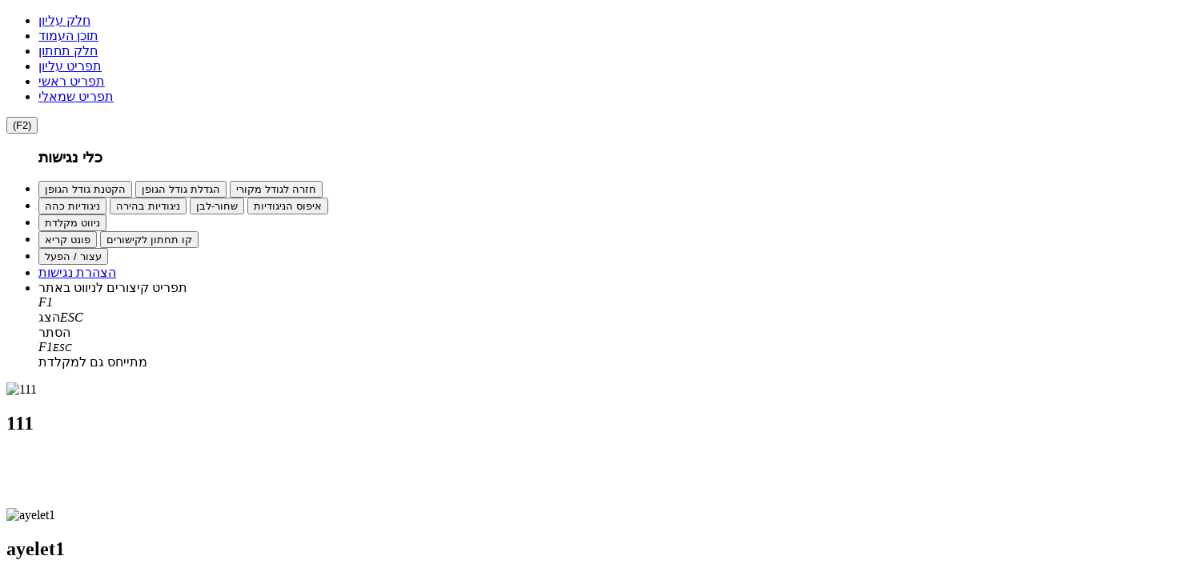

--- FILE ---
content_type: text/html; charset=utf-8
request_url: https://www.ayelet.org.il/cgi-webaxy/item?1262
body_size: 17401
content:
<!DOCTYPE html>
<html lang="he">
<!--////////// START MODUL ////////-->
<head>
<link rel="canonical" href="https://www.ayelet.org.il/cgi-webaxy/item?1262" />
<meta charset="utf-8">
<title>הג'חנון של שמשון</title>
<meta name="category1" content="מכירה בקיבוץ" />
<meta name="date" content="10/02/2024" />
<meta name="description" content="הג'חנון של שמשון ביום שבת" />
<meta property="og:description" content="הג'חנון של שמשון ביום שבת" />
<meta property="og:image" content="https://www.ayelet.org.il/media/sal/pages_media/347/f5_WhatsApp%20Image%202022-06-25%20at%208.16.29%20AM.jpeg" />

<meta property="og:url" content="https://www.ayelet.org.il/cgi-webaxy/item?1262" />
<meta property="og:type" content="website" />
<meta property="og:title" content="הג'חנון של שמשון" />
<meta property="og:site_name" content="מעוף פלוס איילת השחר 2022" />

<meta http-equiv="X-UA-Compatible" content="IE=edge">
<meta name="viewport" content="width=device-width, initial-scale=1.0, maximum-scale=1.0, user-scalable=no" />
<meta name="keywords" content="<!-- RTE css=color:#000000;background-image:;background-color:transparent;direction:rtl;font-family:inherit;&ftype=text&lockEditor=0 RTE -->מערכת קהילתיתי, גנרית, רספונסיבית, חכמה, גמישה">
<meta name="author" content=""><meta name="siteID" content="718879_ayelethash">
<link rel="shortcut icon" href="/favicon.ico" name1="code-head" />

<!--////////// START MODUL ////////-->
<link   href="/templates/css/top_css.min.css?22.07.05" rel="stylesheet">
<!--////////// END MODUL ////////-->

<!--////////// START MODUL ////////-->
<!--link   href="/htm-webaxy/gen-themes/css/bootstrapicons.css" rel="stylesheet"-->
<!--////////// END MODUL Icons ////////-->

<!--////////// START MODUL ////////-->
<script async1 src="/templates/js/top_js.min.js?22.07.05"></script>
<!--////////// END MODUL ////////-->

<!--div id="pageLoadIcon" class="loadIcon"><i class="fa fa-spinner fa-pulse fa-5x fa-fw"></i>
<span class="sr-only">Loading...</span></div>
<style>
#pageLoadIcon {
    position: fixed;
    top: 0;
    bottom: 0;
    background-color: #fff;
    left: 0;
    right: 0;
    z-index: 9999;
    text-align: center;
}
</style-->


<!-- Google Analytics -->
<!-- RTE css=color:#000000;background-image:;background-color:transparent;direction:rtl;font-family:inherit&ftype=text&lockEditor=0 RTE --><script>
  (function(i,s,o,g,r,a,m){i['GoogleAnalyticsObject']=r;i[r]=i[r]||function(){
  (i[r].q=i[r].q||[]).push(arguments)},i[r].l=1*new Date();a=s.createElement(o),
  m=s.getElementsByTagName(o)[0];a.async=1;a.src=g;m.parentNode.insertBefore(a,m)
  })(window,document,'script','//www.google-analytics.com/analytics.js','ga');

  ga('create', '308103358', 'ayelet.org.il');
  ga('send', 'pageview');

</script>
<!-- facebook_pixel -->

</head>
<!--////////// END MODUL ////////-->
<body class="page page_members_template">
<!--////////// START MODUL ////////-->
<div id="admin_bar_PDcontainer"><!-- admin_bar no permission placeUrlData --></div>
<!--////////// END MODUL ////////-->
<!--////////// START MODUL ////////-->
<div id="nagishut_PDcontainer"><ul class="left" role="navigation" id="acp_skiplinks">
    <li><a tabindex="-2" role="link" class="skiplinks" href="#header_PDcontainer">חלק עליון</a></li>
    <li><a tabindex="-2" role="link" class="skiplinks" href="#maincontent">תוכן העמוד</a></li>
    <li><a tabindex="-2" role="link" class="skiplinks" href="#footer_PDcontainer">חלק תחתון</a></li>
    <li><a tabindex="-2" role="link" class="skiplinks" href="#menu_header_top">תפריט עליון</a></li>
    <li><a tabindex="-2" role="link" class="skiplinks" href="#menu_header_bottom">תפריט ראשי</a></li>
    <li><a tabindex="-2" role="link" class="skiplinks" href="#menu_side1">תפריט שמאלי</a></li>
</ul>
<nav id="acp_toolbarWrap" class="acp-hide left close-toolbar no-print" data-max-fontsize="48" data-min-fontsize="14" role="navigation">
    <button class="acp_hide_toolbar bottom acp-icon-medium" title="נגישות"><i class="fa fa-wheelchair" style="line-height: 1px;"></i><span>(F2)</span></button>
    <ul id="acp_toolbar">
        <h3 tabindex="-1">כלי נגישות</h3>
        <li data-size-jump="2" data-size-tags="font,div,p,span,h1,h2,h3,h4,h5,h6,a,header,footer,address,caption,label" id="acp-fontsizer">
            <button tabindex="-1" class="small-letter"><i class="fa fa-search-minus"></i><span>הקטנת גודל הגופן</span></button>
            <button tabindex="-1" class="big-letter"><i class="fa fa-search-plus"></i><span>הגדלת גודל הגופן</span></button>
            <button tabindex="-1" class="acp-font-reset acp-hide"><i class="fa fa-refresh"></i><span>חזרה לגודל מקורי</span></button>
        </li>
        <li id="acp-contrast">
            <button tabindex="-1" class="acp-dark-btn"><i class="fa fa-file-text"></i><span>ניגודיות כהה</span></button>
            <button tabindex="-1" class="acp-bright-btn"><i class="fa fa-lightbulb-o"></i><span>ניגודיות בהירה</span></button>
            <button tabindex="-1" class="acp-grayscale"><i class="fa fa-adjust"></i><span>שחור-לבן</span></button>
            <button tabindex="-1" class="acp-contrast-reset acp-normal"><i class="fa fa-refresh"></i><span>איפוס הניגודיות</span></button>
        </li>
        <li id="acp-keyboard-navigation">
            <button tabindex="-1" id="acp-keyboard"><i class="fa fa-keyboard-o"></i><span>ניווט מקלדת</span></button>
        </li>
        <li id="acp-links">
            <button tabindex="-1" class="acp-toggle-font"><i class="fa fa-font"></i><span>פונט קריא</span></button>
            <button tabindex="-1" class="acp-toggle-underline"><i class="fa fa-underline"></i><span>קו תחתון לקישורים</span></button>
        </li>
        <li id="stop-play">
            <button onclick="stop_play(this);" tabindex="-1" class="acp-toggle-stop stopShow"><i class="fa fa-pause"></i><span>עצור / הפעל</span></button>
        </li>
        <li id="accessibility_declaration">
            <a href="javascript:void(0)" target="_blank"><i class="fa fa-book" aria-hidden="true"></i> <span>הצהרת נגישות</span></a>
        </li>
        <li id="acp-shorts">
            <div class="text-center">תפריט קיצורים לניווט באתר</div>
            <div tabindex="-1" class="text-center acp-up-btn"><span class="btn" value="" style="cursor: initial;"><i class="">F1</i><br><span class="">הצג</span></span><span class="btn" value="" style="cursor: initial;"><i class="">ESC</i><br><span class="">הסתר</span></span>
            </div>
            <div tabindex="-1" class="text-center"><span class="btn" value="112"><span class="acp-right-btn fa-stack fa-lg"><i class="fa fa-square-o fa-stack-2x"></i><i class="fa fa-stack-1x">F1</i></span></span><span class="btn" value="27"><span class="acp-left-btn fa-stack fa-lg"><i class="fa fa-square-o fa-stack-2x"></i><i class="fa fa-stack-1x" style="font-size: 13px;">ESC</i></span></span>
            </div>
            <div class="text-center">מתייחס גם למקלדת</div>
        </li>
    </ul>
</nav></div>
<!--////////// END MODUL ////////-->
<div id="migvan-container" class="pageWrapper boxed">
  <!--HEADER -->
  <!--////////// START BLOCK ////////-->
  <header id="d_mem_top_PDcontainer"><section class="region_d_mem_top component_Top_Slider_public"><section id="top_slider_wrap" class="public">
    <div class="no-container">
        <div id="components_wrap" class="no-print clearfix" PD-P0-Value="p01=1">
            <div id="free_zone_PDcontainer_1" class="hide top-components" component="part_1_public"><section class="region_free_zone component_part_1_public"><div class="mask_slider_wrap clearfix owl_carousel_wrap loader1"><div style="display:none;" class="slider_background pull-right"><a href="\"><img src="/media/sal/theme/head_mask/f2" class="img-responsive"></a></div><div class="carousel-2 owl-carousel owl-theme loader hidden-xs" function-load="mask_slider" slider-value="p02=4000&p03=%D7%90%D7%A4%D7%A7%D7%98%20%D7%9E%D7%A2%D7%91%D7%A8%20%D7%A0%D7%A2%D7%9C%D7%9D&p04=1&p05=245&p06=1"><div class="item" style="" data-src="https://www.ayelet.org.il/media/sal/pages_media/299/f5_111.JPG"> <img class="owl-lazy img-responsive" data-src="https://www.ayelet.org.il/media/sal/pages_media/299/f5_111.JPG" alt="111">
    <div class="caption image-caption hide" style="">
        <h2>111</h2> </div>
</div>
<div class="item" style="" data-src="https://www.ayelet.org.il/media/sal/pages_media/255/f5_Photo_6554098_DJI_498_jpg_4647169_0_202228162410_photo_original.jpg"> <img class="owl-lazy img-responsive" data-src="https://www.ayelet.org.il/media/sal/pages_media/255/f5_Photo_6554098_DJI_498_jpg_4647169_0_202228162410_photo_original.jpg" alt="">
    <div class="caption image-caption hide" style="">
         </div>
</div>
<div class="item" style="" data-src="https://www.ayelet.org.il/media/sal/pages_media/254/f5_Photo_6554072_DJI_472_jpg_4753944_0_20222816150_photo_original.jpg"> <img class="owl-lazy img-responsive" data-src="https://www.ayelet.org.il/media/sal/pages_media/254/f5_Photo_6554072_DJI_472_jpg_4753944_0_20222816150_photo_original.jpg" alt="">
    <div class="caption image-caption hide" style="">
         </div>
</div>
<div class="item loop2" style="" bg_src="" data-src="https://www.ayelet.org.il/media/sal/pages_media/253/f5_Photo_6554087_DJI_487_jpg_4758807_0_20222816210_photo_original.jpg"> <img class="owl-lazy img-responsive" data-src="https://www.ayelet.org.il/media/sal/pages_media/253/f5_Photo_6554087_DJI_487_jpg_4758807_0_20222816210_photo_original.jpg" src="" alt="">
    <div class="caption image-caption hide" style="">
         </div>
</div><div class="item loop2" style="" bg_src="" data-src="https://www.ayelet.org.il/media/sal/pages_media/251/f5_Photo_6554080_DJI_480_jpg_4471521_0_202228161610_photo_original.jpg"> <img class="owl-lazy img-responsive" data-src="https://www.ayelet.org.il/media/sal/pages_media/251/f5_Photo_6554080_DJI_480_jpg_4471521_0_202228161610_photo_original.jpg" src="" alt="">
    <div class="caption image-caption hide" style="">
         </div>
</div><div class="item loop2" style="" bg_src="" data-src="https://www.ayelet.org.il/media/sal/pages_media/247/f5_ayelet1.jpg"> <img class="owl-lazy img-responsive" data-src="https://www.ayelet.org.il/media/sal/pages_media/247/f5_ayelet1.jpg" src="" alt="ayelet1">
    <div class="caption image-caption hide" style="">
        <h2>ayelet1</h2> </div>
</div></div>
</div></section></div>
            <div id="free_zone_PDcontainer_2" class="hide top-components" component="part_2_public"></div>
            <div id="free_zone_PDcontainer_3" class="hide top-components" component="part_3_public"><section class="region_free_zone component_part_3_public"><div class="logo-block-section" data-value="p05=2"> 
    <div class="logo-span">
        <!--////////// START MODUL ////////-->
        <div class="logo_PDcontainer"><a class="logo logo-block" href="/" title="לוגו האתר לעמוד ראשי"><img src="https://www.ayelet.org.il/media/sal/theme/logo/f2_logo_ayelethas_small.png" class="img-responsive" title="לוגו האתר לעמוד ראשי" alt="לוגו האתר לעמוד ראשי"></a></div>
        <!--////////// END MODUL ////////--> 
        <!--////////// START MODUL ////////-->
        <div class="site_title_PDcontainer hide text-center"><span class="1navbar-brand">קיבוץ אילת השחר</span></div>
        <!--////////// END MODUL ////////--> 
    </div>
</div>
<style>
.logo-block {
    /*max-height: 100%;*/
    display: flex !important;
    align-items: center;
    text-align: center;
}
.logo-block img{
    margin: auto;
}
.logo-span{
    margin:auto;
}
.site_title_PDcontainer > span {
    font-weight: bold;
}
@media all and (min-width:768px){
    #free_zone_PDcontainer_2 .site_title_PDcontainer {
        position: absolute;
        left: 0;
        right: 0;
        bottom: 0;
    }
}
@media all and (max-width:768px){
    .logo_PDcontainer img{
        max-height:100px;
    }
}
</style>
<script>
(function(Logo){
    var ElemId = (Logo.attr('id','logo-block_' + $('.logo-block').length))[0].id,
    str = Logo.attr('data-value'),par_val="",maxHeight=0;
    if (str) {
        if(str.search(/p01=([^&]+)/) != -1){
            par_val = (RegExp.$1+'px');
            Logo.find('.logo > img').css('max-width',par_val);
        }
        if(str.search(/p02=([^&]+)/) != -1){
            par_val = (RegExp.$1+'px');
            Logo.find('.site_title_PDcontainer > span').css('font-size',par_val);
        }
        if(str.search(/p03=([^&]+)/) != -1){
        
            value = decodeURIComponent(RegExp.$1);
    
            if (value.indexOf('הצג שם האתר') != -1) {
    	       Logo.find('.site_title_PDcontainer').removeClass('hide');
    	    }
    	    /*if (value.indexOf('הורדת רקע כותרת') != -1) {
    	       Elem.find('.panel-heading').removeClass('panel-heading');//hidden mobile on false 
    	       Elem.find('.panel-title').css('font-weight','bold');
    	    }*/
        }
        if(str.search(/p04=([^&]+)/) != -1){
            LogoUrl = decodeURIComponent(RegExp.$1);
            Logo.find('.logo_PDcontainer > .logo > img').attr('src',LogoUrl);
        }
            
    }
})($('.logo-block-section').eq(($('.logo-block-section').length - 1)));

</script></section></div>
        </div>
    </div>
<style>
#top_slider_wrap > .no-container,
#free_zone_PDcontainer_2{
    padding: 0;
}
.top-components{
    max-width:100%;
    padding:0;
}
</style>
<script>
$(window).load(function(){
    
    if($('.public #components_wrap .logo-block').length){
        var maxHeight = 0;
        
        $('.public #components_wrap .top-components.show').each(function(){if (maxHeight < $(this).height()) {maxHeight = $(this).height()}});
    
        $('.public #components_wrap .logo-block').height(maxHeight);
    }
});
(function(Elem){

    var str = Elem.attr('PD-P0-Value'),LogoUrl='';
    
    //console.log(str);
    if(str.search(/p01=([^&]+)/) != -1){
        var case_num = RegExp.$1,widths = 'auto';
        if(str.search(/p03=([^&]+)/) != -1){
            widths = (decodeURIComponent(RegExp.$1)).split(',');
        }
        switch (case_num) {
            /*case '1':
                $('#free_zone_PDcontainer_1').toggleClass('hide show').addClass('col-xs-12 slider-block'+hiddenXs).width(widths[0]);
                break; */
            case '2':
                Elem.find('#free_zone_PDcontainer_1,#free_zone_PDcontainer_2').toggleClass('hide show');
                Elem.find('#free_zone_PDcontainer_1').addClass('col-xs-12 col-sm-3').width(widths[0]);
                Elem.find('#free_zone_PDcontainer_2').addClass('col-xs-12 col-sm-9 slider-block').width(widths[1]);
                break;
            case '3':
                Elem.find('#free_zone_PDcontainer_1,#free_zone_PDcontainer_2,#free_zone_PDcontainer_3').toggleClass('hide show');
                //$('#free_zone_PDcontainer_1,#free_zone_PDcontainer_3').addClass('col-xs-12 col-sm-5 col-md-5 col-lg-5 slider-block' + hiddenXs);
                Elem.find('#free_zone_PDcontainer_2').addClass('col-xs-12 col-sm-2 col-md-2 col-lg-2').width(widths[1]);
                Elem.find('#free_zone_PDcontainer_1').addClass('col-xs-12 col-sm-5 col-md-5 col-lg-5 slider-block').width(widths[0]);
                Elem.find('#free_zone_PDcontainer_3').addClass('col-xs-12 col-sm-5 col-md-5 col-lg-5 slider-block').width(widths[2]);
                break;
            default: 
                Elem.find('#free_zone_PDcontainer_1').toggleClass('hide show').addClass('col-xs-12 slider-block').width(widths[0]);
                break; 
        }
    }
    if(str.search(/p02=([^&]+)/) != -1){
        var par_val = decodeURIComponent(RegExp.$1);
        
        if(par_val.indexOf('התאמה לרוחב האתר') !=-1){
            Elem.parent().addClass('container');
            $(document).ready(function(){
                if(!($('#migvan-container').hasClass('boxed'))){
                    Elem.toggleClass('clearfix row');
                }
            });
        }
        
        if(par_val.indexOf('הסתרת אזור עליון בנייד') !=-1 && $(document).width() < 768){
            
            if(str.search(/p05=([^&]+)/) != -1){
                LogoUrl = decodeURIComponent(RegExp.$1);
                LogoUrl = ('<img class="img-responsive" src="'+LogoUrl+'" />');
            }
            Elem.html(LogoUrl);
        }
    }
    if(str.search(/p04=([^&]+)/) != -1){
        var backUrl = decodeURIComponent(RegExp.$1);
        Elem.parents('#top_slider_wrap').css('background-image','url("'+backUrl+'")');
    }
})($('.public #components_wrap'));

</script>
</section></section><section class="region_d_mem_top component_46">            <!-- MAIN NAVIGATION BAR
            ================================================================ -->
            <div id="header-bottom">
            <nav role="navigation" id="main-nav" class="navbar navbar-default"  menu-p0-value="">
                
                <div class="container">
                    <section id="menu-main" class="clearfix" menu-p0-value=""><!-- כדי לאפשר לחיצה על הסעיפים של התפריט כאשר יש ילדים לסעיף יש צורך להוסיף כמו בדוגמא a - ב classל disabled --> <div class="navbar-header"> <div class="text-center clearfix pull-right" style="display:inline-block;"> <button data-target="#main-nav-collapse" data-toggle="collapse" class="navbar-toggle" type="button"> <span class="sr-only">Toggle navigation</span> <span class="icon-bar"></span> <span class="icon-bar"></span> <span class="icon-bar"></span> </button> <div class="xs-des visible-xs visible-sm" style="color:#fff;font-size: 14px;">תפריט</div></div><a class="navbar-brand visible-xs visible-sm" style="height:auto;" href="#"></a></div><div id="main-nav-collapse" class="megamenu collapse navbar-collapse"> <div class="hidden-xs navbar-nav nav p1"></div>
 <ul class="mainnav_container nav navbar-nav nav-items" id="menu-main_PDcontainer" id="menu-main" ready="1" new="1"><li   class="item24 items1 nav-item"> <div class="del"></div><a   class="text-center nav-link"  href="https://www.ayelet.org.il/" target="" title=""> <span><i class="fa fa-home"></i></span>   </a>  </li>
<li   class="item25 items1 nav-item"> <div class="del"></div><a   class="text-center nav-link"  href="https://www.ayelet.org.il/cgi-webaxy/item?152" target="" title=""> <span><i class=""></i></span> <span>אודות</span>  </a>  </li>
<li   class="item156 items1 nav-item"> <div class="del"></div><a   class="text-center nav-link"  href="https://www.ayelet.org.il/cgi-webaxy/sal/sal.pl?lang=he&ID=718879_ayelethash&act=search2&dbid=pages&query=f13%3CD%3E54&skin=search_res_title=%D7%A2%D7%A0%D7%A4%D7%99%20%D7%94%D7%9E%D7%A9%D7%A7" target="" title=""> <span><i class=""></i></span> <span>ענפי המשק</span>  </a>  </li>
<li   class="hasChilds item170 items1 nav-item"> <div class="del"></div><a data-toggle="dropdown" class="dropdown-toggle text-center nav-link" href="#" target="" title=""> <span><i class=""></i></span> <span>חינוך</span> <b class="caret" ></b> </a> <ul class="dropdown-menu"><li class="item171 items2 nav-item"  > <a   class="text-right nav-link"  href="https://www.ayelet.org.il/cgi-webaxy/item?287" target="" title=""> <span><i class=""></i></span> <span>הגיל הרך</span>  </a> </li>
<li class="item172 items2 nav-item"  > <a   class="text-right nav-link"  href="https://www.ayelet.org.il/cgi-webaxy/item?288" target="" title=""> <span><i class=""></i></span> <span>בלתי פורמאלי</span>  </a> </li>
</ul> </li>
<li   class="item158 items1 nav-item"> <div class="del"></div><a   class="text-center nav-link"  href="https://www.ayelet.org.il/cgi-webaxy/item?301" target="" title=""> <span><i class=""></i></span> <span>יזמויות</span>  </a>  </li>
<li   class="item157 items1 nav-item"> <div class="del"></div><a   class="text-center nav-link"  href="https://www.ayelet.org.il/cgi-webaxy/item?calendar" target="" title=""> <span><i class=""></i></span> <span>לוח אירועים</span>  </a>  </li>
<li   class="item159 items1 nav-item"> <div class="del"></div><a   class="text-center nav-link"  href="https://www.ayelet.org.il/cgi-webaxy/item?298" target="" title=""> <span><i class=""></i></span> <span>תיירות</span>  </a>  </li>
<li   class="item44 items1 nav-item"> <div class="del"></div><a   class="text-center nav-link"  href="/cgi-webaxy/sal/sal.pl?lang=he&ID=718879_ayelethash&act=search2&dbid=pages&query=f13%3CD%3E46&skin=search_res_title=%D7%92%D7%9C%D7%A8%D7%99%D7%94" target="" title=""> <span><i class=""></i></span> <span>גלריה</span>  </a>  </li>
<li   class="item27 items1 nav-item"> <div class="del"></div><a   class="text-center nav-link"  href="https://www.ayelet.org.il/cgi-webaxy/sal/sal.pl?lang=he&ID=718879_ayelethash&dbid=contacts&act=edit" target="" title=""> <span><i class=""></i></span> <span>יצירת קשר</span>  </a>  </li>
</ul></div>        

</section>
<style>
#main-nav-collapse.p02{display: flex !important;align-items: center;}
#menu-main_PDcontainer.p02{margin-right: auto;}
</style>
<script>
(function(a){str=a.attr("menu-p0-value");if(str.search(/p01=([^&]+)/)!=-1){par_val=decodeURIComponent(RegExp.$1);if(par_val.indexOf("הסתרת המילה תפריט")!=-1){a.find(".xs-des").remove()}}if(str.search(/p02=([^&]+)/)!=-1&$(document).width()>768){par_val=decodeURIComponent(RegExp.$1);a.find("#main-nav-collapse,#menu-main_PDcontainer").addClass("p02");a.find(".p1").html(par_val)}if(str.search(/p03=([^&]+)/)!=-1){par_val=decodeURIComponent(RegExp.$1);a.find(".navbar-brand").html(par_val)}})($("#menu-main"));
</script>    
                </div><!--.container-->
                
            </nav><!--#main-nav-->
            </div>


<style>
#main-nav:after {
    background: url("/templates/images/header-shadow.png") no-repeat scroll center bottom rgba(0, 0, 0, 0);
    content: "";
    height: 42px;
    /*left: 0;*/
    position: absolute;
    top: 100%;
    width: 100%;
}
#main-nav {
    margin-bottom: 0;
    position: relative;
    -webkit-transition: all 0.3s ease-in-out;
    -moz-transition: all 0.3s ease-in-out;
    -ms-transition: all 0.3s ease-in-out;
    -o-transition: all 0.3s ease-in-out;
    transition: all 0.3s ease-in-out;
    border-bottom: 1px solid #efefef;
}

</style>            
<script>
                
/* ==========================================================================
Window Scroll
========================================================================== */
jQuery(window).scroll(function () {

    'use strict';

    if (jQuery(document).scrollTop() >= 250) {
        jQuery('#header-bottom').addClass('scrollheader');
    } else {
        jQuery('#header-bottom').removeClass('scrollheader');
    }
    if (jQuery(document).scrollTop() >= 230) {
        jQuery('#header-bottom').addClass('scroll');

    } else {
        jQuery('#header-bottom').removeClass('scroll');
    }
});

</script>
<script>
(function(Menu){
    str = Menu.attr('menu-p0-value');

    if(str.search(/p01=([^&]+)/) != -1){
   
        par_val = decodeURIComponent(RegExp.$1);

        if (par_val.indexOf('הסתרת המילה תפריט') != -1) {
	           Menu.find('.xs-des').remove();
	    }
    }
    if(str.search(/p02=([^&]+)/) != -1 & $(document).width() > 768){
   
        par_val = decodeURIComponent(RegExp.$1);
        //Menu.find('.mainnav_container').addClass('navbar-left');
        Menu.find('#main-nav-collapse,#menu-main_PDcontainer').addClass('p02');
        Menu.find('.p1').html(par_val);
    }
    if(str.search(/p03=([^&]+)/) != -1){
   
        par_val = decodeURIComponent(RegExp.$1);
        Menu.find('.navbar-brand').html(par_val);

    }
})($('#main-nav'));

</script></section></header>
  <!--////////// END BLOCK ////////-->
  <!--/HEADER -->
    <section id="tamplateCenter">
    <section class="clearfix content-color-tb content-tb">
        <!--////////// START BLOCK ////////-->
        <div id="d_mem_tb_PDcontainer" class="container"></div>
        <!--////////// END BLOCK ////////-->
    </section>
     
    <div class="container container-color pageContainer" style="">
      <div class="row centerWrap">

        <!-- CONTENT SIDE-->
        <main id="maincontent" class="col-md-9 col-md-push-3 content-main">
        
          <!-- txt0 start -->	<div ajaxLink="/cgi-webaxy/sal/sal.pl?lang=he&ID=718879_ayelethash&act=show&dbid=pages&dataid=1262&ajaxStyle=regular" id="showDiv"><section class="kartis_parit_pages"><article class="" dataid-value="1262" owner-value="talyash" d_type-value="3" f13_value="86" f13_title_value="מכירה בקיבוץ">
<input type="hidden" value="1262" id="dataid_" />
<input type="hidden" value="talyash" id="owner_" />
<!--  אירועים    -->
<h1 class="title_">הג'חנון של שמשון</h1>
<!--<div><i class="fa fa-calendar"></i> <span>10/02/2024</span></div>-->
<div class="well clearfix">
    <div class="eventDate pull-right">
        <div class="startDate"><strong> מועד התחלה:  </strong> יום <span>שבת</span>  ,  <i class="fa fa-calendar"></i>  <span class="date">10/02/2024</span>  ,  <i class="fa fa-clock-o"></i>  <span>08:00</span>  </div>
        <div class="endDate"><strong> מועד סיום:   </strong>  יום <span>שבת</span>  ,  <i class="fa fa-calendar"></i>  <span class="date">10/02/2024</span>  ,  <i class="fa fa-clock-o"></i>  <span>11:00</span>  </div>
        <div  class="place"><strong> מקום האירוע:   </strong> <i class="fa fa-map-marker-1"></i>  <span>בבית של שמשון</span>  </div>
    </div>
    <div class="googleCalendar"><a href="https://www.google.com/calendar/event?action=TEMPLATE&text=%D7%94%D7%92%27%D7%97%D7%A0%D7%95%D7%9F%20%D7%A9%D7%9C%20%D7%A9%D7%9E%D7%A9%D7%95%D7%9F&dates=20240210T080000%2F20240210T110000&details=%D7%94%D7%92%27%D7%97%D7%A0%D7%95%D7%9F%20%D7%A9%D7%9C%20%D7%A9%D7%9E%D7%A9%D7%95%D7%9F%20%D7%91%D7%99%D7%95%D7%9D%20%D7%A9%D7%91%D7%AA&location=%D7%91%D7%91%D7%99%D7%AA%20%D7%A9%D7%9C%20%D7%A9%D7%9E%D7%A9%D7%95%D7%9F" class="btn btn-default pull-left" target="_blank"><span>הוספה ליומן Google</span> <i class="fa fa-calendar-plus-o" aria-hidden="true"></i></a></div>
</div>
<div class="f3_"><!-- RTE css=color:#000000;background-image:;background-color:transparent;direction:rtl;click&ftype=editor&lockEditor=0 RTE --><div style="text-align: center;"><span style="font-size: 14pt;"><b>הג’חנון של שמשון
בשבת,&nbsp;</b></span></div><div style="text-align: center;"><span style="font-size: 14pt;">בין השעות: 08:00–11:00,&nbsp;</span></div><div style="text-align: center;"><span style="font-size: 14pt;">נשמח לארוז לכם
ג’חנון, עגבנייה וסח’וג, עבודת יד.&nbsp;</span></div><div style="text-align: center;"><span style="font-size: 14pt;">הזמנות עד יום שישי בבוקר,&nbsp;</span></div><div style="text-align: center;"><span style="font-size: 14pt;">&nbsp;התשלום בפייבוקס או ביט למספר: <a href="tel:052-8348161">052-8348161</a>&nbsp;</span></div><div style="text-align: center;"><span style="font-size: 14pt;">או במזומן&nbsp;</span></div><div style="text-align: center;"><span style="font-size: 14pt;">&nbsp;שמשון <a href="tel:050-7349075">050-7349075</a>
שמחה <a href="tel:052-3770612">052-3770612</a></span></div><div style="text-align: center;"><font color="#400080" style="font-size: 20px;" size="3"><b><br>
</b></font></div><div style=""><img src="https://www.ayelet.org.il/media/sal/pages_media/347/f5_WhatsApp%20Image%202022-06-25%20at%208.16.29%20AM.jpeg" class="imgDivImage" alt="" style="font-size: 20px; text-align: center; border-style: solid; border-width: 0px;"></div><script>webaxyHiddenProperties = "lang=he&ID=718879_ayelethash";</script><script src="/htm-webaxy/editor/postEditors.js"></script></div>
<div id="userRegistered"></div>
<!-- הרשמה -->
<div id="f73_parmStr" class="f73_ hide">date=0&type=show&max=0&f12=%D7%A9%D7%9D%20%D7%94%D7%9E%D7%96%D7%9E%D7%99%D7%9F&f4=%D7%9E%D7%A1%D7%A4%D7%A8%20%D7%A0%D7%A8%D7%A9%D7%9E%D7%99%D7%9D</div>
<div style="display:none;" id="eventActions">date=0&type=show&max=0&f12=%D7%A9%D7%9D%20%D7%94%D7%9E%D7%96%D7%9E%D7%99%D7%9F&f4=%D7%9E%D7%A1%D7%A4%D7%A8%20%D7%A0%D7%A8%D7%A9%D7%9E%D7%99%D7%9D</div>
<div style="display:none;" id="eventSubscribers">0</div>
<iframe id="Event_sub" src="about:blank" width="100%" style="display:none;border:none;"></iframe>
<!--  מסמכים  -->
<div class="clearfix f38_"><div id="1262_f38_results_docs_" ajaxLink="" ajaxContent="dataid%3Did%3CD%3Eurl%3Durl" ></div></div>
<!--  גלריה תמונות   -->
<div class="clearfix f14_"><div id="1262_f14_pages_media_" ajaxLink="" ajaxContent="dataid%3Did%3CD%3Eurl%3Durl" ></div></div>
<div class="clearfix f42_"><div id="1262_f42_gallery_files_" ajaxLink="" ajaxContent="dataid%3Did%3CD%3Eurl%3Durl" ></div></div>
<!--  מפה  -->
<div class="page_map f63">
    <div class="f63_btn btn btn-default collapsed" onclick="$(this).find('i').toggleClass('fa-sort-desc fa-sort-asc');" data-toggle="collapse" data-target="#map_f63" style="display:none;"><span>display:none;</span> <i style="cursor: pointer;" class="fa fa-sort-desc"></i></div>
    <div class="map-frame"></iframe></div>
</div>
<!--  תגיות מתחומים  -->
    
<!--  תגובות  -->
    <div class="clearfix" class="commentsWrap"><!-- avoid getPlaceData f28 --></div>
<!--  דפים מתחום   -->


<div class="options_buttons text-left no-print " owner-value="talyash">
    <button title="הדפסה" class="printEvent btn btn-sm btn-default no-print" onclick="javascript:print();"><i class="fa fa-print" aria-hidden="true"></i></button>
      <span class="edit_buttons hide" owner-value="talyash">
    <a title="עריכה" href="/cgi-webaxy/sal/sal.pl?lang=he&ID=718879_ayelethash&act=edit&dbid=pages&dataid=1262" class="btn btn-primary btn-sm Edit-button per-btn hide1"><i class="fa fa-edit"></i></a> 
    <button title="מחיקה" type="button" value="Del" page-dataid="1262" page-title="הג'חנון של שמשון" 
    onclick="divConfirm('האם למחוק את : '+$(this).attr('page-title')+' ?',$(this).attr('page-dataid'),'','pages','/cgi-webaxy/sal/sal.pl?lang=he&ID=718879_ayelethash&act=search2&dbid=pages&query=res_len<D>20<D>owner<D>webaxyUser<D>and_or<D>and&skin=search_res_title=דפים שלי',$(this).attr('page-title') + ' נמחק');return false;" 
    class="btn btn-danger btn-sm del-buttom per-btn hide1"><i class="fa fa-times" aria-hidden="true"></i></button>
    </span>
</div>
</article>
</section>
<style>

.nav-tabs > li.nav-tab.active > a,
.nav-tabs > li.nav-tab > a:hover{
    background-repeat: repeat-y;
}
.nav > li > a.btn-primary:focus, 
.nav > li > a.btn-primary:hover {
    text-decoration: none;
    background-color: #3276b1;
}
.nav > li > a.btn-primary:hover,
.nav-tabs > li.nav-tab > a:hover,
.nav > li > a.btn-primary:focus,
.nav-tabs > li.nav-tab:active > a{
    color:#fff;
    font-weight:bold;
}
.icon-div a {
    /*border-radius: 35px;
    width: 40px;
    display: inline-block;
    margin-bottom: 10px;*/
    font-size:20px;
}
#contactUs .icon-div .btn {
    border-radius: 0px;
}
.icon-div > a {
    padding: 0;
}
.icon-phone > a[title="וואטסאפ"] {
    color: #45ad4e;
    background-image: none;
}
.icon-mailAdress > a {
    color: #ed7e28;
    background-image: none;
}
.icon-phone > a[title="נייד"] {
    color: #831dd1;
    background-image: none;
}
.icon-Extraphone > a {
    color: #2662c9;
    background-image: none;
}
.icon-facebook > a {
    color: #456fad;
    background-image: none;
}
.icon-siteAddress > a {
    color: #63abbf;
    background-image: none;
}
.icon- > a[title="מפה"] {
    color: #096e11;
    background-image: none;
}
#contactUs .keyValue{
    word-wrap: break-word;
    width: 80%;
    display: inline-block;
    vertical-align: middle;
}
@media all and (max-width:768px){
    .nav-tabs .nav-tab.active a {
        background-color: #3276b1;
        color: #fff;
    }
}
</style>
<script>
$('#bizBreadcrumb a').click(function(){
    if($(window).width() < 768){
        location.href = this.href + '&skin=outerTemplate=placeData empty';
        return false;
    }
    else{
        return true;
    }
});
function setJobsParams(elem){

    if(!(elem.length && elem.val())){return false;}

    let pairs = elem.attr('value').split('&');

    let kv0 = [];
    for (const key in pairs) {
        var k_v = pairs[key].split('=');
        kv0[k_v[0]] = decodeURIComponent(k_v[1]);
    }
    let info = '';
    
    if(kv0['openHours']){
        info += '<div class="openHours h4"><strong class="">שעות פתיחה: </strong><span class="value text">'+kv0['openHours']+'</span></div>';
    }
    if(kv0['properties']){
        info += '<div class="properties h4"><strong class="">מידע נוסף: </strong><span class="value text">'+kv0['properties']+'</span></div>';
    }
    if(kv0['bizAddress']){
        info += '<div class="bizAddress h4"><strong class="">כתובת בית העסק: </strong><span class="value text">'+kv0['bizAddress']+'</span></div>';
    }
    if($('#map_f63').length > 0 ){
        kv0['bizMap'] = true;
    }
    /*else{
        $(document).ready(function(){
            $("a[href='#content']").click();
        });
        
    }*/
    if(!kv0['mailAdress'] || decodeURIComponent(kv0['bizOptions']).trim().search('טופס יצירת קשר') == -1){
        $('#contactUs .contactForm').hide();
    }
    $('.info').html(info);
    
    
    let kvIcons = [//iconsArray
        {iconClass:'fa fa-mobile',key: 'phone',href: 'tel:'+kv0['phone'],title: 'נייד',target:"",iconBtm:true},
        {iconClass:'fa fa-phone',key: 'Extraphone',href: 'tel:'+kv0['Extraphone'],title: 'טלפון נוסף',target:"",iconBtm:true},
        {iconClass:'fa fa-envelope-o',key: 'mailAdress',href: 'mailto:'+kv0['mailAdress'],title: 'דואר אלקטרוני',target:"",iconBtm:true},
        {iconClass:'fa fa-whatsapp',key: 'phone',href: 'https://api.whatsapp.com/send?phone=972'+kv0['phone'],title: 'וואטסאפ',target:"",iconBtm:true},
        {iconClass:'fa fa-facebook-official',key: 'facebook',href:kv0['facebook'],title: 'פייסבוק',target:"_blank",iconBtm:true},
        {iconClass:'fa fa-home',key: 'siteAddress',href: kv0['siteAddress'],title: 'כתובת אתר',target:"_blank",iconBtm:true},
        {iconClass:'fa fa-map-marker',key: 'bizMap',href: 'javascript:document.getElementById(\'mapTabBtn\').click();',title: 'מפה',target:"",iconBtm:false},
    ];
    info = '';//append icons String
    for(let i=0 ; i<kvIcons.length ; i++){
        if((kvIcons[i].key && kv0[kvIcons[i].key])){
            $('.logo .icons.icons-left').append('<div class="icon-div text-center col-md-3 col-xs-3 icon-'+kvIcons[i].key+'"><a href="'+
            kvIcons[i].href+'" class="btn btn-default1" title="'+kvIcons[i].title+'" target="'+kvIcons[i].target+'"><span class="fa-stack fa-lg"><i class="fa fa-circle fa-stack-2x"></i><i class="'+
            kvIcons[i].iconClass+' fa-stack-1x fa-inverse"></i></span></a>');
        }
        if(kvIcons[i].key && kv0[kvIcons[i].key] && kvIcons[i].iconBtm){
            $('#contactUs .icons').append('<div class="icon-div text-center1 btn-'+kvIcons[i].key+'"><a href="'+kvIcons[i].href+'" class="btn btn-default1" title="'+
            kvIcons[i].title+'" target="'+kvIcons[i].target+'"><span class="fa-stack fa-lg"><i class="fa fa-circle fa-stack-2x"></i><i class="'+
            kvIcons[i].iconClass+' fa-stack-1x fa-inverse"></i></span></a> <span class="keyValue '+kvIcons[i].key+'Value">'+decodeURIComponent(kv0[kvIcons[i].key])+'</span>');
        }
    }

}
setJobsParams($('[d_type-value="10"] #f90_'));
</script></div>
	
	<script language="JavaScript">
		document.body.id = "page_show";
	</script>
<!-- txt0 end -->
          
        </main><!--/.col-->
        <!-- / CONTENT SIDE-->
        
        <!-- RIGHT SIDE-->
        <!--////////// START BLOCK ////////-->
        <aside id="d_mem_r_PDcontainer" class="col-md-3 col-md-pull-9 sidebar sidebar-right"><section class="region_d_mem_r component_88"><section class="boxes_menus_wrap" menu-value="p01=%23CF767A&p03=%23ffffff&p04=%23ffffff&p07=3"><ul class="clearfix boxes_menus nav" style="padding:0;list-style:none;" id="boxes_menu" ready="1" new="1"><li class="item1 items1 col-xs-6 col-sm-4 col-md-6 col-lg-4"> <a class="a_span_Switch text-center btn btn-primary btn-color" href="https://www.ayelet.org.il/cgi-webaxy/item?hours" title="שעות פתיחה" target=""> <span class="img-i-wrap"><i class="fa fa-clock-o"></i></span> <span class="mainText">שעות פתיחה</span> </a></li><li class="item166 items1 col-xs-6 col-sm-4 col-md-6 col-lg-4"> <a class="a_span_Switch text-center btn btn-primary btn-color" href="https://www.ayelet.org.il/cgi-webaxy/item?calendar" title="אירועים" target="_blank"> <span class="img-i-wrap"><i class="fa fa-calendar"></i></span> <span class="mainText">אירועים</span> </a></li><li class="item165 items1 col-xs-6 col-sm-4 col-md-6 col-lg-4"> <a class="a_span_Switch text-center btn btn-primary btn-color" href="https://www.ayelet.org.il/cgi-webaxy/item?biz" title="אינדקס עסקים" target=""> <span class="img-i-wrap"><i class="fa fa-trophy"></i></span> <span class="mainText">אינדקס עסקים</span> </a></li><li class="item211 items1 col-xs-6 col-sm-4 col-md-6 col-lg-4"> <a class="a_span_Switch text-center btn btn-primary btn-color" href="https://www.ayelet.org.il/cgi-webaxy/sal/sal.pl?lang=he&ID=718879_ayelethash&act=search2&dbid=pages&d_type=7&f64=125&pcat=125&skin=search_res_title=%D7%9E%D7%95%D7%93%D7%A2%D7%95%D7%AA%20%D7%91%D7%A0%D7%95%D7%A9%D7%90:%20%D7%9E%D7%A9%D7%9C%D7%95%D7%97%D7%99%D7%9D%20%D7%95%D7%91%D7%AA%D7%99%20%D7%A7%D7%A4%D7%94" title="משלוחים ובתי קפה" target=""> <span class="img-i-wrap"><i class="fa fa-exchange"></i></span> <span class="mainText">משלוחים ובתי קפה</span> </a></li><li class="item203 items1 col-xs-6 col-sm-4 col-md-6 col-lg-4"> <a class="a_span_Switch text-center btn btn-primary btn-color" href="https://www.ayelet.org.il/cgi-webaxy/item?telsanafim" title="טלפונים ענפים" target="_blank"> <span class="img-i-wrap"><i class="fa fa-phone"></i></span> <span class="mainText">טלפונים ענפים</span> </a></li><li class="item3 items1 col-xs-6 col-sm-4 col-md-6 col-lg-4"> <a class="a_span_Switch text-center btn btn-primary btn-color" href="http://ayelet.kibbutz.org.il/dhtmlnews/electronic6.htm" title="מודעון" target="_blank"> <span class="img-i-wrap"><i class="fa fa-bug"></i></span> <span class="mainText">מודעון</span> </a></li><li class="item160 items1 col-xs-6 col-sm-4 col-md-6 col-lg-4"> <a class="a_span_Switch text-center btn btn-primary btn-color" href="/cgi-webaxy/sal/sal.pl?lang=he&ID=718879_ayelethash&act=search2&dbid=pages&query=f13%3CD%3E56&skin=search_res_title=%D7%92%D7%90%D7%99%D7%94" title="גאיה" target=""> <span class="img-i-wrap"><i class="fa fa-calendar-check-o"></i></span> <span class="mainText">גאיה</span> </a></li><li class="item209 items1 col-xs-6 col-sm-4 col-md-6 col-lg-4"> <a class="a_span_Switch text-center btn btn-primary btn-color" href="https://www.ayelet.org.il/cgi-webaxy/item?983" title="בריאות" target=""> <span class="img-i-wrap"><i class="fa fa-user-md"></i></span> <span class="mainText">בריאות</span> </a></li><li class="item205 items1 col-xs-6 col-sm-4 col-md-6 col-lg-4"> <a class="a_span_Switch text-center btn btn-primary btn-color" href="https://www.ayelet.org.il/cgi-webaxy/item?rain" title="משקעים" target=""> <span class="img-i-wrap"><i class="fa fa-tint"></i></span> <span class="mainText">משקעים</span> </a></li><li class="item212 items1 col-xs-6 col-sm-4 col-md-6 col-lg-4"> <a class="a_span_Switch text-center btn btn-primary btn-color" href="https://www.ayelet.org.il/cgi-webaxy/sal/sal.pl?lang=he&ID=718879_ayelethash&act=search2&dbid=pages&d_type=7&f64=107&pcat=106&skin=search_res_title=%D7%9E%D7%95%D7%93%D7%A2%D7%95%D7%AA%20%D7%91%D7%A0%D7%95%D7%A9%D7%90:%20%D7%91%D7%99%D7%AA%20%D7%91%D7%A7%D7%99%D7%91%D7%95%D7%A5" title="בית בקיבוץ" target="_blank"> <span class="img-i-wrap"><i class="fa fa-home"></i></span> <span class="mainText">בית בקיבוץ</span> </a></li></ul>
</section>
<style>
.boxes_menus li{margin:0 0 15px;padding-left:10px;padding-right:10px}
.boxes_menus li .a_span_Switch{display:block;white-space:normal;min-height:70px;color:#fff;font-weight:bold;padding:5px;text-align:center}
.boxes_menus li .a_span_Switch .mainText{display:block}.boxes_menus .a_span_Switch:hover .fa-circle-thin{background-color:#e5e5e5!important;border-radius:40px;border-width:0;overflow:hidden;width:90%;left:0;right:0;top:0;bottom:0;margin:auto;height:90%;line-height:.93em}.boxes_menus li .a_span_Switch .img-i-wrap.bottom{display:inline-block;bottom:0;left:0;right:0}
</style>
<script>
    (function(d){
    var c=(d.attr("id","boxes_menu_"+$(".boxes_menus_wrap").length))[0].id,f=d.attr("menu-value"),a="",b=0;
    if(f.search(/p01=([^&]+)/)!=-1){var a=decodeURIComponent(RegExp.$1);switch(true){case (a.indexOf("ללא")!=-1):d.find(".items1 .a_span_Switch").css({"background-color":"transparent",border:"none",color:"#757575"});break;case (a.indexOf("ברירת מחדל")!=-1):d.find(".items1 .a_span_Switch").addClass("theme-bg");break;default:d.find(".items1 .a_span_Switch").css({"background-color":a,"border-color":a});break}}
    if(f.search(/p02=([^&]+)/)!=-1){var a=decodeURIComponent(RegExp.$1);(a.indexOf("הסתרת טקסט")!=-1)?d.find(".items1 .a_span_Switch .mainText").hide():"";
    if(a.indexOf("תמונה מתחת לטקסט")!=-1){d.find(".items1 .a_span_Switch").each(function(){$(this).find(".img-i-wrap").remove().appendTo($(this))});d.find(".img-i-wrap").addClass("bottom")}(a.indexOf("צורת עיגול")!=-1)?d.find(".items1 .a_span_Switch").css("border-radius"," 40px"):""}
    if(f.search(/p03=([^&]+)/)!=-1){var a=decodeURIComponent(RegExp.$1);d.find(".items1 .a_span_Switch i").addClass("fa-stack-1x").wrap('<span class="fa-stack fa-lg"></span>').parent().prepend('<i class="fa fa-circle-thin fa-stack-2x" style="color:'+a+'"></i>')}
    if(f.search(/p04=([^&]+)/)!=-1){var a=decodeURIComponent(RegExp.$1);d.find(".items1 .a_span_Switch").css({color:a})}
    if(f.search(/p05=([^&]+)/)!=-1){a=(RegExp.$1+"px");d.find(".items1 .a_span_Switch .img-i-wrap > .fa-stack,.items1 .a_span_Switch .img-i-wrap > i").css("font-size",a)}
    if(f.search(/p06=([^&]+)/)!=-1){a=(RegExp.$1+"px");d.find(".items1 .a_span_Switch .mainText").css("font-size",a)}
    if(f.search(/p07=([^&]+)/)!=-1){a=parseInt(12/parseInt(RegExp.$1));d.find(".items1").toggleClass("col-lg-4 col-lg-"+a)}
    if(f.search(/p08=([^&]+)/)!=-1&&$(document).width()>768){a=parseInt(RegExp.$1);d.find(".items1 > .a_span_Switch").css({height:a+"px",overflow:"hidden","min-height":"auto"})}else{$(document).ready(function(){d.find(".a_span_Switch").height("auto").each(function(){if(b<$(this).outerHeight()){b=$(this).outerHeight()}});d.find(".a_span_Switch").css("height",b);d.find(".img-i-wrap.bottom").css("position","absolute")})}
    if(f.search(/p09=([^&]+)/)!=-1&&(screen.width>760&&screen.height>760)){var e=parseInt(RegExp.$1);d.css({height:e})}})($(".boxes_menus_wrap").eq(($(".boxes_menus_wrap").length-1)));
</script></section><section class="region_d_mem_r component_49"><div class="mrb-20 search_pages_form">
<form role="form" class="form-horizontal" action="/cgi-webaxy/sal/sal.pl" method="post" name="search_pages_form" data-value="">
   	    <input name="ID" type="hidden" value="718879_ayelethash">
        <input name="lang" type="hidden" value="he"/>
        <input name="act" type="hidden" value="search">
        <input name="sort" type="hidden" value="match">
        <input name="sort2" type="hidden" value="f2">
        <input name="revsort" type="hidden" value="1">
        <input name="revsort2" type="hidden" value="1">
        <input name="skin" type="hidden" value=""/>
        <input type="hidden" value="pages" name="dbid">
     <div class="searchin input-group">
   	    <input class="form-control" dir="rtl" id="searchKW" name="keywords" type="text" value="" required placeholder="חיפוש באתר" />
          <span class="input-group-btn">
             <button type="submit" class="icon-search btn  btn-primary"><i class="fa fa-search"></i></button>
          </span>   
     </div>

     <!--div class="advancesearch mrt-5">
              <label for="dbid_pages" class="radio-inline"><input type="radio" name="dbid" value="pages" id="dbid_pages" checked /> דפים</label>
              <label for="dbid_docs" class="radio-inline"><input type="radio" name="dbid" value="docs" id="dbid_docs" />מסמכים</label>
              <label for="dbid_pages_media" class="radio-inline"><input type="radio" name="dbid" value="pages_media" id="dbid_pages_media" /> תמונות</label>
      </div-->

</form>
</div></section><section class="region_d_mem_r component_login_side"><li class="login-wrap-collapse mrb-20" style="position:relative;list-style: none;" data-value="p01=%D7%94%D7%A6%D7%92%D7%AA%20%D7%98%D7%95%D7%A4%D7%A1%20%D7%9B%D7%A0%D7%99%D7%A1%D7%94%20%D7%A7%D7%95%D7%93&p06=%23758B66">
<a id="login-collapse_dropdown-toggle_a" class="a_span_Switch color-white theme-bg clearfix collapse-toggle collapsed" href="#login-collapse" data-toggle="collapse" data-parent="#login-wrap-collapse" style="overflow:hidden;" onclick="GetPrivateMenu(this)">
  <i class="fa fa-user" style="padding: 3px 5px 5px;"></i>
  <span class="login_toggle_text">
      כניסה לחברי האתר
  </span>
  <i style="cursor:pointer;padding: 5px;" class="pull-left icon-chevron fa fa-chevron-left"></i>
  <i id="loginMenuTimelineLoader" style="color:#000;" class="fa fa-spinner fa-spin hide"></i>
</a>

<div id="login-collapse" class="panel-collapse collapse" style="padding:15px;">
  <div class="panel panel-default">
    <div class="panel-heading">
       <h3 class="panel-title">כניסה למערכת</h3>
    </div>
   <div class="panel-body">


 <!--////////// START MODUL ////////-->
    <div id="menu98_PDcontainer"  class="list-group menu98"></div>
 <!--////////// END MODUL ////////-->

<!-- new login -->
<div id="loginDiv" class="collapse_login">      
    <div style="display:none;"><iframe src="/htm-webaxy/blank.htm" name="loginIFrame"></iframe></div>
    
    <div id="login_wrap">
        <form name="loginForm"  id="loginForm" action="/cgi-webaxy/login/login15.pl" method="get" target="loginIFrame" onsubmit="return checkLoginForm(this,'username,password')">
            <input type="hidden" name="lang" value="he" > 
            <input type="hidden" name="ID" value="718879_ayelethash" >  
            <input type="hidden" name="act" value="" >  
          <div class="login-msgs" id="login-msgs" style="display:none;">
            <img border="0" align="left" style="cursor: pointer;" src="/htm-webaxy/icons/close.png" onclick="$('#login-msgs').hide();">
            <div style="display:none;" class="alert alert-danger" id="login-msgs-data" onclick="$('#login-msgs').hide();"></div>
        </div>
        <div class="spinner-icon text-center theme-color mrb-10" style="display:none;">
            <i class="fa fa-spinner fa-pulse fa-3x fa-fw"></i>
            <span class="sr-only">Loading...</span>
        </div>
          <!-- login2-enterDiv -->
            <div class="login2-formDiv login-formDiv login2-enterDiv" id="loginFormDiv" style="display:none;">	
                <div style="position: absolute; left: 3px; top: 3px;display: none;" class="login2-formDivCD login-formDivCD" id="login2-enterCloseDiv">
                    <img border="0" align="left" style="cursor: pointer;" src="/htm-webaxy/icons/close.png" onclick="closeLogin('login2');">
                </div>		
                <div style="display: none;" class="admin-msgs login-msgs" id="login2-msgsenter">
                    <div class="login2-msgs-data" id="login2-msgs-dataenter"></div>		
                </div>		<!-- RTE css=color:#000000;background-image:;background-color:transparent;direction:rtl;font-family:inherit;&ftype=text&lockEditor=0 RTE -->
                
                <div class="" id="login-wrap">
                    <div class="form-group">
                        <div class="input-group">
                            <input onblur="this.value = this.value.trim();" class="form-control" value=""  type="text" name="username" value="" style="direction:rtl;" placeholder="שם משתמש" onfocus="$('#login-msgs').hide();"> 
                            <span class="input-group-addon"><i class="fa fa-user"></i></span>  
                        </div> 
                    </div><!--/form-group --> 
                    <div class="form-group">
                        <div class="input-group">
                            <input class="form-control" value="" type="password" name="password" style="direction:rtl;" placeholder="סיסמה" onfocus="$('#login-msgs').hide();">
                            <span class="input-group-addon"><i class="fa fa-lock"></i></span>
                        </div>
                    </div><!--/form-group -->
                    <div style="overflow:hidden;" class="checkbox">
                        <label style="cursor:pointer; display:inline-block; vertical-align:middle;" for="remember_me">
                            <input id="remember_me" name="remember_me" value="1" type="checkbox"> זכור אותי   
                        </label>
                        <input id="login-enter_enter_button" class="btn btn-primary login-button login2-button pull-left" title="כניסה" type="submit" value="כניסה" onclick="$('#login-msgs').hide();">
                    </div>
                </div>
                <a id="login-enter_rem_pass_button" class="btn login-button login2-button entring-bt" title="שכחתי סיסמה" href="javascript:void(0);" onclick="$('#loginFormDiv').css('display','none');$('#loginReminderFormDiv').css('display','');return false;">שכחתי סיסמא</a>
                <a id="login-enter_send_code_button" class="btn login-button login2-button entring-bt" title="לינק כניסה אוטומטית" href="javascript:void(0);"     onclick="$('#loginFormDiv').css('display','none');$('#loginCodeFormDiv').css('display','');return false;">שלח קוד</a> 
                <hr>
                <center style="margin-top: -33px;">
                <h4 style="display:block; width:20px; background:#ffffff;color:#000000;">או</h4>
                </center>
                <a style="font-weight:bold;" class="login-reg btn btn-lg btn-default btn-block" href="/cgi-webaxy/sal/sal.pl?lang=he&ID=718879_ayelethash&dbid=users&act=edit&dataid=webaxyUser">הרשמה לאתר</a>
            </div>	<!-- end login2-enterDiv -->
            
            <!-- login2-exitDiv -->
            <div style="display: none;" class="login2-formDiv login-formDiv login2-exitDiv" id="loginNameDiv">
                <div style="position: absolute; left: 3px; top: 3px;display: none;" class="login2-formDivCD login-formDivCD" id="login2-exitCloseDiv">
                    <img border="0" align="left" style="cursor: pointer;" src="/htm-webaxy/icons/close.png" onclick="closeLogin('login2');">
                </div>		
                <div class="admin-msgs login-msgs" style="display: none;" id="login2-msgsexit">
                    <div class="login2-msgs-data" id="login2-msgs-dataexit"></div>		
                </div>	
                
                <!-- RTE css=color:#000000;background-image:;background-color:transparent;direction:rtl;font-family:inherit;&ftype=text&lockEditor=0 RTE -->
                <div class="user-profile clearfix">
                    <div class="user-details" style="display:none;">
                        <div class="user-userrole">          שלום        </div>        
                        <div id="loginName_my_name" class="user-username"></div>    
                    </div>
                    <div class="user-links">
                        <a id="login-exit_exit_button_button" class="login-button login2-button btn btn-default" href="/" onclick="document.loginForm.submit(); return false;"><i class="icon-off"></i> יציאה</a>
                    </div>
                </div>
            </div> 	<!-- end login2-exitDiv -->

        </form>
    </div>    
    
    <div id="loginReminderFormDiv" style="display:none;">
      <form name="loginReminderForm"  id="loginReminderForm" action="/cgi-webaxy/login/login15.pl" method="get" target="loginIFrame" onsubmit="return checkLoginForm(this,'username_email')">
          <input type="hidden" name="lang" value="he" > 
          <input type="hidden" name="ID" value="718879_ayelethash" >  
          <input type="hidden" name="act" value="restorePassw" > 
          <!-- end login2-rmDiv -->
            <div class="login2-formDiv login-formDiv" id="login2-rem_passDiv">
                <div style="position: absolute; left: 3px; top: 3px;display: none;" class="login2-formDivCD login-formDivCD" id="login2-rem_passCloseDiv">
                    <img border="0" align="left" style="cursor: pointer;" src="/htm-webaxy/icons/close.png" onclick="closeLogin('login2');">
                </div>		
                <div class="admin-msgs login-msgs" style="display: none;" id="login2-msgsrem_pass">	
                    <div class="login2-msgs-data" id="login2-msgs-datarem_pass"></div>	
                </div>	
                
                <div id="login-wrap">
                    <div class="form-group"><!--label for="usernameF">שם משתמש</label -->
                        <div class="input-group">
                            <input id="usernameF" dir="rtl" defdir="LTR" class="form-control" type="text" name="username_email" value="" style="direction:ltr;" placeholder="שם משתמש / דואר אלקטרוני">  
                            <span class="input-group-addon"><i class="fa fa-user"></i></span>
                        </div>
                    </div>
                    
                </div>
                <div class="bottom clearfix">
                    <div class="login-bottom">
                        <input id="login-rem_pass_submit_button" class="login-button login2-button btn btn-default" title="שלח" type="submit" value="שליחה" >  
                        <a class="btn login-button login2-button remind-bt" title="טופס כניסה" id="loginReminderFormCancel" href="javascript:void(0);" onclick="$('#loginFormDiv').css('display','');$('#loginReminderFormDiv').css('display','none');return false;">טופס כניסה</a>
                    </div>
                </div>
            </div> <!-- end login2-rmDiv -->
      </form>
    </div> 
    <div id="loginCodeFormDiv" style="display:none;">
      <form name="loginCodeForm"  id="loginCodeForm" action="/cgi-webaxy/login/login15.pl" method="post" target="loginIFrame">
          <input type="hidden" name="lang" value="he" > 
          <input type="hidden" name="ID" value="718879_ayelethash" >  
          <input type="hidden" name="act" value="sendLoginCode" > 
          <!-- ------------ --> 
          <!-- end login2-rmDiv -->
            <div class="login2-formDiv login-formDiv" id="login2-codeDiv">
                <div style="position: absolute; left: 3px; top: 3px;display: none;" class="login2-formDivCD login-formDivCD" id="login2-codeCloseDiv">
                    <img border="0" align="left" style="cursor: pointer;" src="/htm-webaxy/icons/close.png" onclick="closeLogin("login2");">
                </div>		
                <div class="admin-msgs login-msgs" style="display: none;" id="login2-msgscode">	
                    <div class="login2-msgs-data" id="login2-msgs-datacode"></div>	
                </div>	
                <div class="codeexplain"><span>באפשרותך לשלוח לינק כניסה אוטומטי לסלולרי/למייל שלך</span></div>
                <div id="login-wrapcode">
                    <div class="form-group"><!--label for="usernameF">שם משתמש</label -->
                        <div class="input-group">
                            <input id="mobile_mail" dir="rtl" defdir="LTR" class="form-control" type="text" name="mobile_mail" value="" style="direction:ltr;" placeholder="נייד / מייל">  
                            <span class="input-group-addon"><i class="fa fa-user"></i></span>
                        </div>
                    </div>
                    
                </div>
                 <div style="overflow:hidden;" class="checkbox">
                        <label style="cursor:pointer; display:inline-block; vertical-align:middle;" for="remember_me_code">
                            <input id="remember_me_code" name="remember_me" value="1" type="checkbox"> זכור אותי   
                        </label>
                 </div>
                <div class="bottom clearfix">
                    <div class="login-bottom">
                        <input id="login-code_submit_button" class="login-button login2-button btn btn-default" title="שלח" type="submit" value="שליחה" >  
                        <a class="btn login-button login2-button remind-bt" title="טופס כניסה" id="loginCodeFormCancel" href="javascript:void(0);" onclick="$('#loginFormDiv').css('display','');$('#loginCodeFormDiv').css('display','none');return false;">טופס כניסה</a>
                    </div>
                </div>
            </div> <!-- end login2-rmDiv -->
           
      </form>
    </div>
</div><!-- end new login -->
 
  </div><!--/panel-body-->
</div><!--/panel-->
</div>
<style>
#login2{ max-width:190px;}
.login_toggle_text {max-height:15px;}
#loginDiv.collapse_login{
    background-color:white;
    color:blue;
    display:block;
    /*width: 190px;*/
    max-width:100%;
    width: 80%;
	margin: auto;
}

.login-wrap-collapse .a_span_Switch {
    padding: 10px;
    display: block;
    border-radius: 5px 5px 0px 0;
}
.login-wrap-collapse .a_span_Switch.collapsed {
    border-radius: 5px;
}
@media all and (max-width:768px){
    #loginDiv.collapse_login{
        width: 100%;
    }
}
.navbar-inverse .navbar-nav > .open_sub > a.param-color,
.navbar-inverse .navbar-nav > .open_sub > a.param-color:hover,
.navbar-inverse .navbar-nav > .open_sub > a.param-color:focus {
    color: #ffffff !important;
}
</style>

<script>
var redirectToLogin = redirectToExit = "";
(function(Elem){
    
    var str = Elem.attr('data-value');
    if(str.search(/p01=([^&]+)/) != -1){
        var value = decodeURIComponent(RegExp.$1);
    
        if (value.indexOf('הסתרת כפתור שכחתי סיסמא') != -1) {
	       Elem.find('#login-enter_rem_pass_button').hide();//hidden mobile on false 
	    }
	    if (value.indexOf('הסתרת כפתור הרשמה') != -1) {
	       Elem.find('.login-reg').hide().prev().hide();//hidden mobile on false 
	    }
	    if (value.indexOf('הסתרת כפתור שלח קוד') != -1) {
	       Elem.find('#login-enter_send_code_button').hide();//hidden mobile on false 
	    }
	    if (value.indexOf('הצגת טופס כניסה קוד') != -1 && (!cval)) {
	       Elem.find('#loginCodeFormDiv').show();//hidden mobile on false 
	       Elem.find('#loginFormDiv').hide();
	    }
    }
    if(str.search(/p02=([^&]+)/) != -1){
        
        var color = decodeURIComponent(RegExp.$1);

        Elem.children('.dropdown-toggle.a_span_Switch1').css('color',color).toggleClass('color-white param-color');
    }
    if(str.search(/p03=([^&]+)/) != -1){
        redirectToLogin = RegExp.$1;
    }
    if(str.search(/p04=([^&]+)/) != -1){
        redirectToExit = RegExp.$1;
    }
    if(str.search(/p05=([^&]+)/) != -1 ){
        
        var value = decodeURIComponent(RegExp.$1);
        
        if(!$('.user-username').text()){
            Elem.find('.login_toggle_text').text(value);
        }
    }
    if(str.search(/p06=([^&]+)/) != -1){
        
        var color = decodeURIComponent(RegExp.$1),text_color = (str.search(/p02=([^&]+)/) != -1 ? decodeURIComponent(RegExp.$1) : "");
        Elem.children('#login-collapse').attr('style',Elem.children('#login-collapse').attr('style') + 'border:1px solid ' + color+' !important;');
        Elem.children('.a_span_Switch').attr('style',Elem.children('.a_span_Switch').attr('style') + 'border:1px solid ' + color+' !important;background-color:'+color + ' !important;color:' + text_color + ' !important;');
        //Elem.css({'border':'1px solid #' + color + ' !important'}).children('.a_span_Switch').css({'border':'1px solid #' + color+' !important','background-color':'#'+color + ' !important','color':text_color + ' !important'});
    }
    if(str.search(/p01=([^&]+).+p07=([^&]+)/) != -1) {  
        
        value = decodeURIComponent(RegExp.$1);var value2 = decodeURIComponent(RegExp.$2);
    
        if (value.indexOf('הסתרת כפתור שלח קוד') == -1) {
	       Elem.find('[name="mobile_mail"]').attr('placeholder',decodeURIComponent(value2));
        }
    }
})($('.login-wrap-collapse').eq(($('.login-wrap-collapse').length - 1)));

</script>
</li></section><section class="region_d_mem_r component_77"><section class="menu_side_wrap" menu-value="p01=%23EEC0B7&p02=off"><div class="mrb-20"><h3 class="menu_side"></h3>
<style>.inNoLink, span.a_span_Switch > .mainText.hasChilds .hasLink{display:none;}span.a_span_Switch > .mainText .inNoLink.hasChilds {display:inline;}</style>
<ul class="nav panel-group menu_side1 menu_side collapse-parent" style="padding:0;" id="menu_side1" ready="1" new="1"><li class="item26 items1 panel panel-default theme-bg" style="f19[0]"><div class="panel-heading1 f14_title"> <a class="a_span_Switch clearfix panel-title level1" href="https://www.ayelet.org.il/cgi-webaxy/item?index" title="ראשי" target="" style="display:block;color:#fff;"> <span class="mainText" > <div class="inNoLink"  data-toggle="collapse" data-parent="#menu-side2" href="#dropdown-toggle_ccq14_26"> <span style="cursor:pointer;" class="inNoLink" ><i class="fa fa-home"></i> <span>ראשי</span></span> <span class="hasLink">ראשי</span> <i style="cursor:pointer;"   data-toggle="collapse" data-parent="#menu-side2" href="#dropdown-toggle_ccq14_26" ></i> </div><div class="hasLink"> <i class="fa fa-home"></i> <span style="cursor:pointer;" class="inNoLink">ראשי</span> <span class="hasLink">ראשי</span> </div></span> </a> </div><div id="dropdown-toggle_ccq14_26" class="panel-collapse collapse collapse-parent" style="height: 0px;"> </div></li><li class="item118 items1 panel panel-default theme-bg" style="f19[0]"><div class="panel-heading1 f14_title"> <a class="a_span_Switch clearfix panel-title level1" href="https://ayelet-old.webaxy.com/cgi-webaxy/item?4" title="יזכור" target="_blank" style="display:block;color:#fff;"> <span class="mainText" > <div class="inNoLink"  data-toggle="collapse" data-parent="#menu-side2" href="#dropdown-toggle_ccq14_118"> <span style="cursor:pointer;" class="inNoLink" ><i class=""></i> <span>יזכור</span></span> <span class="hasLink">יזכור</span> <i style="cursor:pointer;"   data-toggle="collapse" data-parent="#menu-side2" href="#dropdown-toggle_ccq14_118" ></i> </div><div class="hasLink"> <i class=""></i> <span style="cursor:pointer;" class="inNoLink">יזכור</span> <span class="hasLink">יזכור</span> </div></span> </a> </div><div id="dropdown-toggle_ccq14_118" class="panel-collapse collapse collapse-parent" style="height: 0px;"> </div></li><li class="item163 items1 panel panel-default theme-bg" style="f19[0]"><div class="panel-heading1 f14_title"> <a class="a_span_Switch clearfix panel-title level1" href="https://ayelet.localtimeline.com/index.php?lang=he" title="סיפור מקומי – איילת השחר" target="_blank" style="display:block;color:#fff;"> <span class="mainText" > <div class="inNoLink"  data-toggle="collapse" data-parent="#menu-side2" href="#dropdown-toggle_ccq14_163"> <span style="cursor:pointer;" class="inNoLink" ><i class=""></i> <span>סיפור מקומי – איילת השחר</span></span> <span class="hasLink">סיפור מקומי – איילת השחר</span> <i style="cursor:pointer;"   data-toggle="collapse" data-parent="#menu-side2" href="#dropdown-toggle_ccq14_163" ></i> </div><div class="hasLink"> <i class=""></i> <span style="cursor:pointer;" class="inNoLink">סיפור מקומי – איילת השחר</span> <span class="hasLink">סיפור מקומי – איילת השחר</span> </div></span> </a> </div><div id="dropdown-toggle_ccq14_163" class="panel-collapse collapse collapse-parent" style="height: 0px;"> </div></li><li class="item206 items1 panel panel-default theme-bg" style="f19[0]"><div class="panel-heading1 f14_title"> <a class="a_span_Switch clearfix panel-title level1" href="https://ayelet1.localtimeline.com/index.php?lang=he" title="סיפור מקומי – משפחות" target="_blank" style="display:block;color:#fff;"> <span class="mainText" > <div class="inNoLink"  data-toggle="collapse" data-parent="#menu-side2" href="#dropdown-toggle_ccq14_206"> <span style="cursor:pointer;" class="inNoLink" ><i class=""></i> <span>סיפור מקומי – משפחות</span></span> <span class="hasLink">סיפור מקומי – משפחות</span> <i style="cursor:pointer;"   data-toggle="collapse" data-parent="#menu-side2" href="#dropdown-toggle_ccq14_206" ></i> </div><div class="hasLink"> <i class=""></i> <span style="cursor:pointer;" class="inNoLink">סיפור מקומי – משפחות</span> <span class="hasLink">סיפור מקומי – משפחות</span> </div></span> </a> </div><div id="dropdown-toggle_ccq14_206" class="panel-collapse collapse collapse-parent" style="height: 0px;"> </div></li><li class="item189 items1 panel panel-default theme-bg" style="f19[0]"><div class="panel-heading1 f14_title"> <a class="a_span_Switch clearfix panel-title level1" href="https://ayelet-old.webaxy.com/cgi-webaxy/item?index" title="לאתר הוותיק" target="_blank" style="display:block;color:#fff;"> <span class="mainText" > <div class="inNoLink"  data-toggle="collapse" data-parent="#menu-side2" href="#dropdown-toggle_ccq14_189"> <span style="cursor:pointer;" class="inNoLink" ><i class=""></i> <span>לאתר הוותיק</span></span> <span class="hasLink">לאתר הוותיק</span> <i style="cursor:pointer;"   data-toggle="collapse" data-parent="#menu-side2" href="#dropdown-toggle_ccq14_189" ></i> </div><div class="hasLink"> <i class=""></i> <span style="cursor:pointer;" class="inNoLink">לאתר הוותיק</span> <span class="hasLink">לאתר הוותיק</span> </div></span> </a> </div><div id="dropdown-toggle_ccq14_189" class="panel-collapse collapse collapse-parent" style="height: 0px;"> </div></li></ul></div>    
<style>span.a_span_Switch > .hasChilds.mainText > .inNoLink.hasChilds {display: block;}.icon-chevron.fa-chevron-left {margin-top: 5px;}</style></section>
<script>(function(c){var b=(c.find(".panel-group").attr("id","menu_side_"+$(".menu_side").length))[0].id,d=c.attr("menu-value");c.find("[data-parent]").each(function(){$(this).attr("data-parent","#"+$(this).closest(".collapse-parent").attr("id"))});if(d.search(/p01=([^&]+)/)!=-1){color=decodeURIComponent(RegExp.$1);switch(color){case"off":c.find(".items1").removeClass("theme-bg").css({"background-color":"transparent",border:"none",color:"#000"}).find(".a_span_Switch").css("color","#000");break;case"default":break;default:c.find(".items1").removeClass("theme-bg").css({"background-color":color,"border-color":color});break}}if(d.search(/p02=([^&]+)/)!=-1){border=RegExp.$1;switch(border){case"dashed":case"solid":c.find(".items1").css({"border-bottom":"1px "+border+" gray"});break;default:break}}if(d.search(/p03=([^&]+)/)!=-1){var a=decodeURIComponent(RegExp.$1);c.find(".items1 .a_span_Switch").css({color:a})}if(d.search(/p04=([^&]+)/)!=-1){a=(RegExp.$1+"px");c.find(".items1 .a_span_Switch .mainText").css("font-size",a)}if(d.search(/p05=([^&]+)/)!=-1){var a=decodeURIComponent(RegExp.$1);if(a.indexOf("הסתרת אייקון")!=-1){c.find(".items1 .a_span_Switch i").remove()}}})($(".menu_side_wrap").eq(($(".menu_side_wrap").length-1)));function setcurve(a){if(a.closest("li.open").children('div[id *= "dropdown-toggle"]').hasClass("in")){a.toggleClass("fa-chevron-down fa-chevron-left")}else{if(a.closest("li.open").children('div[id *= "dropdown-toggle"]').hasClass("collapse")){a.toggleClass("fa-chevron-down fa-chevron-left")}else{if(a.closest("li").children('div[id *= "dropdown-toggle"]').hasClass("in")){a.toggleClass("fa-chevron-down fa-chevron-left")}else{if(a.closest("li").children('div[id *= "dropdown-toggle"]').hasClass("collapse")){a.toggleClass("fa-chevron-down fa-chevron-left")}}}}}$(function(){$(".menu-side i.accordion-toggle").click(function(){$(this).closest("li").toggleClass("open");setTimeout(setcurve,400,$(this))})});</script></section></aside>
        <!--////////// END BLOCK ////////-->
        <!-- / RIGHT SIDE-->
        
      </div><!--/.row-->
      </div><!-- /container -->


        <!--////////// START BLOCK ////////-->
        <div id="d_mem_bb_PDcontainer" class="container"></div>
        <!--////////// END BLOCK ////////-->
        
    </section>
    
    
    <!-- FOOTER-->
     <!--////////// START BLOCK ////////-->
    <footer id="d_mem_b_PDcontainer"><section class="region_d_mem_b component_84"><!-- FOOTER-->
      <div class="container">
        <div class="row">

          <div class="col-md-9">
              <!--////////// START MODUL ////////-->
                  <nav id="menu-footer_PDcontainer" class="row"><ul class="menu-footer clearfix" id="menu-footer" ready="1" new="1">
 <li class="hasChilds item36 items1 col-sm-4 col-md-4 column"> 
   <h3 class="header">
        <span class="icon"><i class=""></i></span>
        <span>מפת האתר</span>
    </h3>
    <ul class="childs"><li class="item37 items2" > 
    <a class="text-right" href="https://www.ayelet.org.il/cgi-webaxy/item?152" target="" title="על אודות הקיבוץ">
        <span><i class=""></i></span>
        <span>על אודות הקיבוץ</span>
    </a>
</li></ul>
</li>

 <li class="hasChilds item39 items1 col-sm-4 col-md-4 column"> 
   <h3 class="header">
        <span class="icon"><i class=""></i></span>
        <span>קישורים חיצוניים</span>
    </h3>
    <ul class="childs"><li class="item40 items2" > 
    <a class="text-right" href="https://www.galil-elion.org.il/" target="_blank" title="מועצה אזורית הגליל העליון">
        <span><i class=""></i></span>
        <span>מועצה אזורית הגליל העליון</span>
    </a>
</li><li class="item41 items2" > 
    <a class="text-right" href="https://sites.google.com/tzfonet.org.il/mevonew/home" target="_blank" title="בית הספר היסודי מבוא הגליל">
        <span><i class=""></i></span>
        <span>בית הספר היסודי מבוא הגליל</span>
    </a>
</li><li class="item126 items2" > 
    <a class="text-right" href="https://e-services.clalit.co.il/onlineweb/general/login.aspx" target="_blank" title="שירותי בריאות כללית אונליין">
        <span><i class=""></i></span>
        <span>שירותי בריאות כללית אונליין</span>
    </a>
</li><li class="item204 items2" > 
    <a class="text-right" href="/cgi-webaxy/sal/sal.pl?lang=he&ID=718879_ayelethash&act=search2&dbid=pages&query=f13%3CD%3E84&skin=search_res_title=%D7%A2%D7%9E%D7%95%D7%AA%D7%AA%20%D7%95%D7%AA%D7%99%D7%A7%D7%99%20%D7%94%D7%92%D7%9C%D7%99%D7%9C" target="_blank" title="עמותת ותיקי הגליל">
        <span><i class=""></i></span>
        <span>עמותת ותיקי הגליל</span>
    </a>
</li></ul>
</li>

 <li class="hasChilds item42 items1 col-sm-4 col-md-4 column"> 
   <h3 class="header">
        <span class="icon"><i class=""></i></span>
        <span>קשר</span>
    </h3>
    <ul class="childs"><li class="item43 items2" > 
    <a class="text-right" href="https://www.google.co.il/maps/place/%D7%90%D7%99%D7%99%D7%9C%D7%AA+%D7%94%D7%A9%D7%97%D7%A8%E2%80%AD/@33.0230947,35.5866342,15z/data=!3m1!4b1!4m5!3m4!1s0x151c1f927555e7ff:0x847a5745e12b394e!8m2!3d33.021115!4d35.576732" target="_blank" title="מפת הגעה">
        <span><i class=""></i></span>
        <span>מפת הגעה</span>
    </a>
</li><li class="item202 items2" > 
    <a class="text-right" href="https://www.ayelet.org.il/cgi-webaxy/sal/sal.pl?lang=he&ID=718879_ayelethash&dbid=contacts&act=edit" target="" title="צור קשר">
        <span><i class=""></i></span>
        <span>צור קשר</span>
    </a>
</li></ul>
</li>
</ul>	


</nav>
              <!--////////// END MODUL ////////-->
          </div><!-- /.col -->

         <div class="col-md-3">
           <!--////////// START MODUL ////////-->
               <div id="address_PDcontainer"><div class="mrb-20">
<h3 class=""><span>כתובתנו</span></h3>
<address><div class="address" style="קיבוץ איילת השחר
מיקוד: 1220000">
<strong> 
<i class="fa fa-map-marker"></i> <span class="address_">קיבוץ איילת השחר
מיקוד: 1220000</span>
</strong>
</div>
<div class="phone" style="04-6932111">
<i class="fa fa-phone"></i> <span class="phone_title">טלפון</span> : <span class="phone_"><a href="tel:04-6932111">04-6932111</a></span>
</div>
<div class="mail" style="Office@ayelet.org.il">
<i class="fa fa-envelope"></i> <span class="mail_title">דוא"ל</span> : <span class="mail_"><a href="mailto:Office@ayelet.org.il">Office@ayelet.org.il</a></span>
</div></address>
</div>
</div>
           <!--////////// END MODUL ////////-->
          </div><!-- /.col -->
            
        </div><!-- /.row -->

        <div class="row">
          <div class="col-md-12">
            <hr>
            <div class="row">

              <div class="col-md-6">
                 <a title="מופעל באמצעות אפקט מערכות" target="_blank" href="//www.migvan.co.il" class="copyright">מופעל באמצעות אפקט מערכות</a>
              </div><!-- /.col -->

              <div class="col-md-6">
              <!--////////// START MODUL ////////-->
                  <div id="menu-social_PDcontainer"><p class="social text-center">   <a class="item item-31" href="https://www.facebook.com/groups/6190654517" target="_blank" title="פייסבוק" data-toggle="tooltip" data-placement="top"><i class="fa fa-facebook"></i></a>

</p></div>
              <!--////////// END MODUL ////////-->
              </div><!-- /.col -->

            </div><!-- /.row -->

          </div><!-- /.col -->
        </div><!-- /.row -->
      </div><!-- /.container --></section></footer>
    <!-- / FOOTER -->
    <!--////////// END BLOCK ////////-->
    <!-- END FOOTER-->
    <!--////////// START MODUL ////////-->
     <div id="code_footer_PDcontainer"><!-- add_edit_iframe -->

<section id="addEditDiv" class="second_iframe_Div" style="display:none;">
    <div class="clearfix">
        <div id="addEditButtons" style="direction:rtl;float:left;">
            <div id="addEditMin" class="addEditButton"></div>
            <div id="addEditMax" class="addEditButton"></div>
            <div id="addEditClose" class="addEditButton"></div>
        </div>
        <div style="direction:rtl;float:right;" id="addEditTitle">מודעה חדשה</div>
    </div>
    <iframe class="second_iframe" name="addEditFrame" id="addEditFrame" src="about:blank" style="position:absolute;background-color: #ffffff;height: 97%;width: 100%;"></iframe>
</section>

<!------------------------confirmDiv-------------------------------------->

<section id="confirmDivWrap" class="myConfirm alert alert-danger text-center" tabindex="0" style="display:none;">
    <div id="text"></div>
    <div class="buttons">
        <button id="btn-false" title="לא" class="btn btn-default btn-sm btn-false" value="no">לא</button>
        <button id="btn-true" title="כן" class="btn btn-default btn-sm btn-true" value="yes">כן</button>
    </div>
</section>  

<!------------------------ExcelDoc-------------------------------------->
<!--script type='text/javascript' src='/htm-webaxy/gen-themes/custom.js'></script line 773 --> 
<iframe id="ExcelDoc" class="hide" src="about:blank"></iframe>

<!-- End add_edit_iframe -->

<!-- back-top -->

<div id="back-top" style="display: none;">
    <a href="#header"><i class="fa fa-chevron-up"></i></a>
</div>
<!-- End back-top -->

<!--////////// START MODUL ////////-->
<div    id="back_top_PDcontainer"></div>
<!--////////// END MODUL ////////-->

<!--////////// START MODUL ////////-->
<!--link   href="/templates/css/bottom_css.css.sassCompiled.css?22.07.05" rel="stylesheet"-->
<link   href="/templates/css/bottom_css.min.css?22.07.05" rel="stylesheet">
<!--////////// END MODUL ////////-->
<!--////////// START MODUL ////////-->
<link href="about:blank" rel="stylesheet" id="style-color">
<!--////////// END MODUL ////////-->
<!--////////// START MODUL ////////-->
<script async1 src="/templates/gen-style.js?22.07.05" type='text/javascript' ></script>
<!--////////// END MODUL ////////-->
<!--////////// START MODUL ////////-->
<script async1 src="/templates/js/bottom_js.min.js?22.07.05" type='text/javascript' ></script>
<!--////////// END MODUL ////////-->

<!--////////// START MODUL ////////--><!--script type='text/javascript' src='/htm-webaxy/login/1login15.js'></script><!--////////// END MODUL ////////-->
<script>
//alert($('.user-username').text());
</script></div>
     <!--////////// END MODUL ////////-->
    	<div id="FloatingEdit" style="position:absolute; visibility:visible; left:1px; top:1px; z-index:5"></div>
<script  id="s1"></script>
<script>
try {
	var maof_id = "718879_ayelethash";
	var webaxyCookie = getCookieHash("webaxylogin_"+maof_id);
	if (webaxyCookie['clickadmin']=='1') {
		var allCookie='';
		for (var k in webaxyCookie){allCookie += (k+"=" + webaxyCookie[k]+"&");}
		document.getElementById("s1").src = "/cgi-webaxy/admin/page_edit_js.pl?lang=he&ID="+maof_id+"&eApplication=none&r="+Math.round((Math.random() * 1000))+"&"+allCookie;
	}
} catch(err) {}
</script>
</body>
   </html>